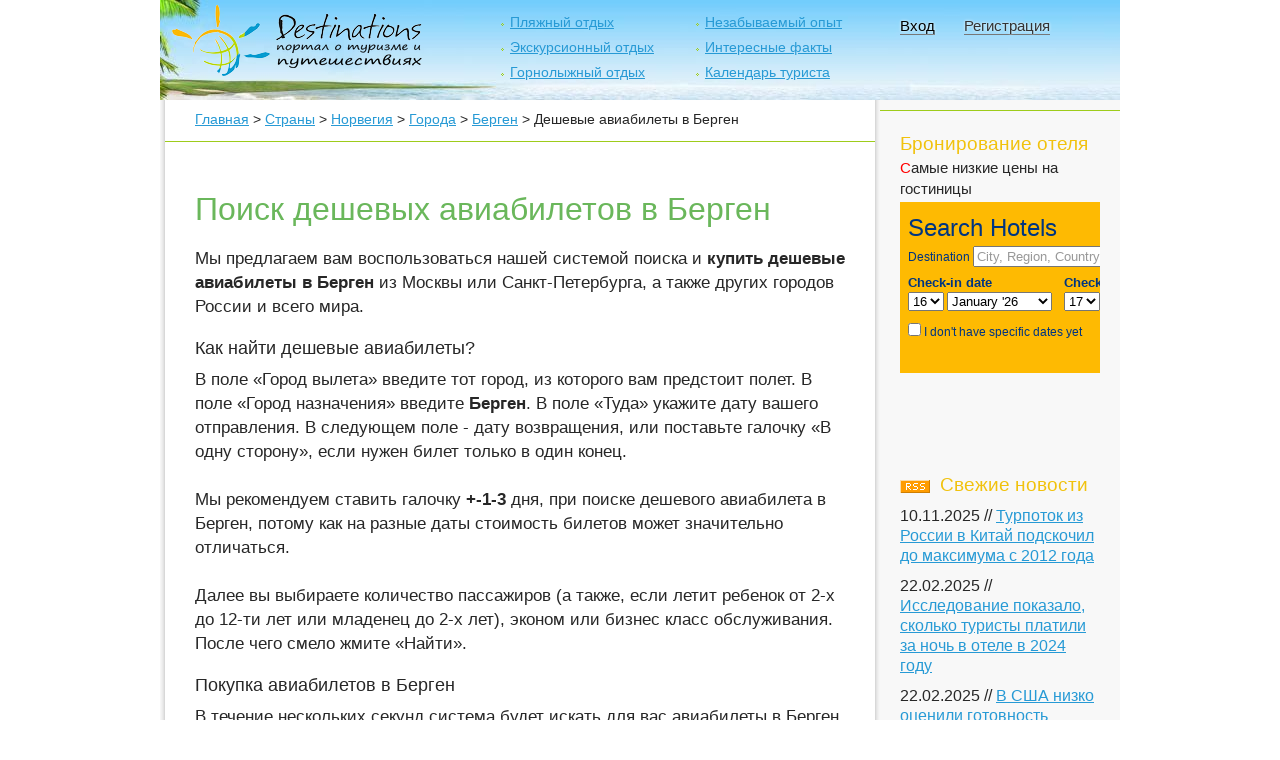

--- FILE ---
content_type: text/html; charset=UTF-8
request_url: https://destinations.ru/norway/bergen/cheap_flights_to_bergen
body_size: 6408
content:
<!DOCTYPE html>
<html lang="ru">
<head>

  <meta name="verify-v1" content="FG/0UD3TnHeZ47x1MJw85+LMYJrQR7cgf/vgmCWoELY=" />
    
    <title>Дешевые авиабилеты в Берген - спецпредложения</title>
    <meta name="Keywords" content="авибилеты в Берген, спецпредложения компаний на авиа билеты в Берген" />
    <meta name="Description" content="Мы предлагаем вам найти дешевые авиабилеты в Берген от более чем 700 авиакомпаний мира. Не затягивайте с покупкой." />

    <meta http-equiv="Content-Type" content="text/html; charset=UTF-8" />
    <meta name="viewport" content="width=device-width, initial-scale=1, maximum-scale=1">

    <link rel="icon" href="/images/favicon.ico" type="image/x-icon" />
    <link rel="shortcut icon" href="/images/favicon.ico" type="image/x-icon" />
    <link rel="alternate" type="application/rss+xml" title="Destinations.ru News" href="/news/rss/" />

    <link rel="stylesheet" href="/_design_3.0/style/bootstrap.min.css">
    <link rel="stylesheet" type="text/css" media="all" href="/_design_3.0/style/style.css" />
    <link href="https://fonts.googleapis.com/css?family=PT+Serif|Ubuntu" type="text/css"  rel="stylesheet" />
    <link rel="stylesheet" href="/_design_3.0/style/media.css">

    <script type="text/javascript" src="/script/jquery.js"></script>
    <script type="text/javascript" src="/script/script.js"></script>
    <script type="text/javascript">
	jQuery(document).ready(function() {
  	$('.gd-corners').append('<span class="t-r"></span><span class="t-l"></span><span class="b-r"></span><span class="b-l"></span>');
  	});
    </script>

    
<script type="text/javascript" charset="UTF-8">
/* <![CDATA[ */
try { if (undefined == xajax.config) xajax.config = {}; } catch (e) { xajax = {}; xajax.config = {}; };
xajax.config.requestURI = "/";
xajax.config.statusMessages = false;
xajax.config.waitCursor = true;
xajax.config.version = "xajax 0.5";
xajax.config.legacy = false;
xajax.config.defaultMode = "asynchronous";
xajax.config.defaultMethod = "POST";
/* ]]> */
</script>
<script type="text/javascript" src="/xajax/xajax_js/xajax_core.js" charset="UTF-8"></script>
<script type="text/javascript" charset="UTF-8">
/* <![CDATA[ */
window.setTimeout(
 function() {
  var scriptExists = false;
  try { if (xajax.isLoaded) scriptExists = true; }
  catch (e) {}
  if (!scriptExists) {
   alert("Error: the xajax Javascript component could not be included. Perhaps the URL is incorrect?\nURL: /xajax/xajax_js/xajax_core.js");
  }
 }, 2000);
/* ]]> */
</script>

<script type='text/javascript' charset='UTF-8'>
/* <![CDATA[ */
xajax_loadCityList = function() { return xajax.request( { xjxfun: 'loadCityList' }, { parameters: arguments } ); };
xajax_loadSightsList = function() { return xajax.request( { xjxfun: 'loadSightsList' }, { parameters: arguments } ); };
/* ]]> */
</script>

	<script data-ad-client="ca-pub-0024511110648593" async src="https://pagead2.googlesyndication.com/pagead/js/adsbygoogle.js"></script>
</head>

<body onload="">

    <a href="#" class="linktop" title="Наверх"><img src="/images/scrollup.png" alt="" /></a>

    <div class="container" style="background: #F8F8F8;">
      <div class="row">

        <div class="overhead">

            <div class="col-sm-4 col-md-4">
               <div class="logo">
                 <a href="/"><img src="/_design_3.0/images/logo.png" width="250" height="71" border="0" alt="На главную" title="Перейти на главную страницу" /></a>
               </div>
            </div>
  
            <div class="col-sm-6 col-md-4">
                <!--noindex-->
              <div class="topmenuall">
                <div class="topmenuup">
                  <span class="hl" data-link="/beach-resorts">Пляжный отдых</span>
                  <span class="hl" data-link="/excursions">Экскурсионный отдых</span>
                  <span class="hl" data-link="/mountain">Горнолыжный отдых</span>
                </div>
                <div class="topmenuup">
                  <span class="hl" data-link="/unforgettable-experience">Незабываемый опыт</span>
                  <span class="hl" data-link="/fact">Интересные факты</span>
                  <span class="hl" data-link="/calend" title="Расписание на весь год">Календарь туриста</span> 
                </div>
              </div>
                <!--/noindex-->
            </div>


                <div class="col-sm-4 col-md-4">
                  <div class="user">
                    
                <div class="login-links">
			<!--noindex-->
	                <span class="login">Вход</span>
	                <span class="hl" data-link="/registration">Регистрация</span>
                </div>
			<!--/noindex-->
			<!--noindex-->
                <div id="login-dialog" style="display: none;">

					<a href="#" class="close" title="закрыть"></a>
					<div class="zag">Вход на сайт</div>

					<form action="" method="post" class="a_form" id="login_form">
						<input type="hidden" name="form_id" value="authorize" />

						<div class="formline">
												</div>



						<div class="formline">
							<label for="login">Логин</label>
							<input type="text" class="text" name="login" value="" />

							<label class="checkbox">
								<input type="checkbox" name="save2week" value="1" checked="checked" />
								Запомнить меня
							</label>
						</div>

						<div class="formline">
							<label for="login">Пароль</label>
							<input type="password" class="text" name="password" value="" />

							<div class="vers_log_in">
							<span class="hl" data-link="/lostpass">Забыли пароль?</span><br />
							<span class="hl" data-link="/registration">Регистрация</span>
							</div>			
						</div>

						<div class="enter"><input type="submit" value="Войти" class="button" /></div>
					</form>                    
			<!--/noindex-->
                </div>

                <script type="text/javascript">
                $(function(){
                	$('span.login').click(function(){
                		var w = $('#wrapper');
                		if (!w.length) {
                			var w = $('<div id="wrapper" />').appendTo('body');
                		} 
                		w.show();
                		$('#login-dialog').show();

                		w.click(function(){
                			w.remove();
                			$('#login-dialog').hide();
                		});
                	});

                	$('#login-dialog a.close').click(function(){
                		$('#wrapper').remove();
                		$('#login-dialog').hide();
                	});

						
                });
                </script>

                
                  </div>
                </div>

            </div>

      </div>
    </div>




    <div class="container" style="background: #F8F8F8;">
      <div class="row">

        <div class="col-md-9">

              <div class="gd-bottom">
                <div class="gd-right">
                  <div class="gd-left border-top-transparent">
                    <div class="gd-corners no-top-corner">
                      <div class="corners-nopadding">

                       <div class="path">
                        <a href="/">Главная</a> &gt; <a href="/countries">Страны</a> &gt; <a href="/norway">Норвегия</a> &gt; <a href="/norway/cities">Города</a> &gt; <a href="/norway/bergen">Берген</a> &gt; Дешевые авиабилеты в Берген
                       </div>

                        <div class="contentbar">
                          <h1></h1>
                        </div>

                        

                        <div class="contentbar contentbar-no-hpadding">
                          <h1>
	Поиск дешевых авиабилетов в Берген</h1>
<p>
	<script charset="UTF-8" src="//www.travelpayouts.com/widgets/4987ddccb79468175fae35ebb13940de.js?v=300"></script></p>
<p>
	Мы предлагаем вам воспользоваться нашей системой поиска и <strong>купить дешевые авиабилеты в Берген</strong> из Москвы или Санкт-Петербурга, а также других городов России и всего мира.</p>
<h3>
	Как найти дешевые авиабилеты?</h3>
<p>
	В поле &laquo;Город вылета&raquo; введите тот город, из которого вам предстоит полет. В поле &laquo;Город назначения&raquo; введите <span style="font-weight: bold;">Берген</span>. В поле &laquo;Туда&raquo; укажите дату вашего отправления. В следующем поле - дату возвращения, или поставьте галочку &laquo;В одну сторону&raquo;, если нужен билет только в один конец.<br />
	<br />
	Мы рекомендуем ставить галочку <span style="font-weight: bold;">+-1-3</span> дня, при поиске дешевого авиабилета в Берген, потому как на разные даты стоимость билетов может значительно отличаться.<br />
	<br />
	Далее вы выбираете количество пассажиров (а также, если летит ребенок от 2-х до 12-ти лет или младенец до 2-х лет), эконом или бизнес класс обслуживания. После чего смело жмите &laquo;Найти&raquo;.</p>
<h3>
	Покупка авиабилетов в Берген</h3>
<p>
	В течение нескольких секунд система будет искать для вас авиабилеты в Берген среди более чем 700 авиакомпаний, и покажет список, начиная с самых дешевых. Обычно недорогие авиабилеты бывают с одной, реже с двумя пересадками. Поэтому они и имеют статус &laquo;Low Cost&raquo;, так как авиакомпании дают скидки на такие рейсы.<br />
	<br />
	<span style="font-weight: bold; font-style: italic; text-decoration: underline;">Важно помнить</span>, если вы решите купить билет с пересадкой более 12 часов, то вам предстоят расходы на питание в аэропорту, пока вы ждете свой рейс. А цены там значительно отличаются от обычных. Учитывайте это при выборе.<br />
	<br />
	Также, после поиска вверху появится поле &quot;<b>Календарь низких цен</b>&quot;, где вы найдете самую дешевую цену за неделю или за месяц. Очень удобно, если у вас не фиксированная дата вылета.<br />
	<br />
	Теперь вам нужно выбрать, через какого оператора купить дешевый авиабилет в Берген в зависимости от способа оплаты.<br />
	<br />
	Желаем вам удачного полета.</p>
<div style="clear: both; padding-top: 20px;">
	<b>Также вы можете:</b> <a class="arrow-link-1" href="/norway/bergen/book_hotel_in_bergen">забронировать отель в Бергене</a> <a class="arrow-link-1" href="/norway/oslo/cheap_flights_to_oslo">найти дешевый авиабилет в Осло</a></div>

                        </div>
                      </div>
                    </div>
                  </div>
                </div>
              </div>

                    

        </div>



        <div class="col-md-3">

			<!--noindex-->
			<div class="column-right-padding" style="margin-top: 10px;">

			</div>
			<!--/noindex-->

            <div class="greenline">&nbsp;</div>


            <div class="booking">
                <div class="column-right-padding">
                <!--noindex-->
                  <span class="orange-header">Бронирование отеля</span>
                    <div class="lowprice"><span style="color: red">С</span>амые низкие цены на гостиницы</div>
                      <iframe height="265" width="100%" scrolling="no" style="border: 0px solid rgb(255, 255, 255);" border="0" src="https://www.booking.com/general.html?aid=318438&amp;tmpl=searchbox&width=100%&target_aid=340833 "/></iframe>
                <!--/noindex-->
                </div>
            </div>

          <div class="column-right-padding">
            <div class="rss">
                <span class="hl" data-link="/news/rss/"><img src="/_design_3.0/images/rss.gif" width="30px" height="13px" border="0px" alt="RSS" /></span>
            </div>
            <span class="orange-header">Свежие новости</span>
            <div class="news-item">10.11.2025  // <a href="/news/?id=6870-2012">Турпоток из России в Китай подскочил до максимума с 2012 года</a></div>

<div class="news-item">22.02.2025  // <a href="/news/?id=6869-2024">Исследование показало, сколько туристы платили за ночь в отеле в 2024 году</a></div>

<div class="news-item">22.02.2025  // <a href="/news/?id=6867">В США низко оценили готовность туриндустрии к проведению ЧМ и Олимпиады</a></div>

<div class="news-item">07.08.2024  // <a href="/news/?id=6863-V-Turtsii-predlozhili-otmenit-sistemu-Vse-vklyucheno-pishut-SMI">В Турции предложили отменить систему Все включено, пишут СМИ</a></div>

<div class="news-item">01.08.2024  // <a href="/news/?id=6862-Rossiyanam-rasskazali-chem-mozhno-zamenit-otdih-v-Turtsii">Россиянам рассказали, чем можно заменить отдых в Турции</a></div>
            <div class="arrow-link">
                <span class="hl" data-link="/news">Все новости</span>
            </div>

              <form action="" method="post" class="subscribe">
                <input type="hidden" name="form_id" value="subscribe" />
                Подписаться на новости<br />
                <input type="text" name="email" value="Добавить e-mail" onfocus="if (this.value=='Добавить e-mail') { this.value = ''; this.style.color = ''; }" onblur="if (this.value=='') { this.value = 'Добавить e-mail'; this.style.color = '#C0C0C0'; } " style="color: #C0C0C0; margin: 0px 0px 0px 0px; width: 150px; " />
                <input type="submit" value="&gt;&gt;" class="button" />
              </form>

              <div class="today_sub">Сегодня &mdash; 4632 подписчика(ов)</div>
            </div>            

            <div class="greenline">&nbsp;</div>

            <div class="column-right-padding">
              <span class="orange-header">Последние статьи</span>
              <div class="news-item"><a href="/article/506-Vse-samoe-interesnoe-na-Bali-i-Lomboke-CHast-2">Все самое интересное на Бали и Ломбоке. Часть 2</a></div>

<div class="news-item"><a href="/article/153">Перехитрите охрану твердой альтернативой жидким туалетным принадлежностям</a></div>

<div class="news-item"><a href="/article/234">Самые заветные секреты жителя Ванкувера</a></div>

<div class="news-item"><a href="/article/69">Стра-а-а-а-шные места мира. Бррр...</a></div>

<div class="news-item"><a href="/article/204">Стереотипы путешественников разных национальностей</a></div>


              <a href="/article" class="arrow-link">Все статьи</a>
            </div>

            <div class="greenline">&nbsp;</div>

            <div class="column-right-padding">
              <span class="orange-header">Интересные факты</span>
              <div class="news-item"><a href="/fact/61">Интересные факты об Австрии</a></div>

<div class="news-item"><a href="/fact/78">Интересные факты о Мальте</a></div>

<div class="news-item"><a href="/fact/108">Интересные факты о Соборе Святого Марка в Венеции</a></div>

<div class="news-item"><a href="/fact/6">Самые высокие горные пики</a></div>

<div class="news-item"><a href="/fact/63">Интересные факты о Калифорнии</a></div>


              <a href="/fact" class="arrow-link">Все факты</a>
            </div>

            <div class="greenline">&nbsp;</div>

            <div class="column-right-padding">
              <div class="orange-header">
                <span class="hl" data-link="/personal-experience/stories">Отзывы туристов об отдыхе</span>
              </div>
              <div class="referenceline"><b><a href="/abhazia/gagra/reference/236415">УЖАС!!!!!!!</a></b><div class="ext_info"><!--googleoff: all--><a href="/abhazia">Абхазия</a> &gt; <a href="/abhazia/gagra">Гагра</a><!--googleon: all--></div></div>

<div class="referenceline"><b><a href="/abhazia/gulripsh/reference/234629">Незабываемо</a></b><div class="ext_info"><!--googleoff: all--><a href="/abhazia">Абхазия</a> &gt; <a href="/abhazia/gulripsh">Гульрипш</a><!--googleon: all--></div></div>

<div class="referenceline"><b><a href="/abhazia/new_athos/reference/234627">Ужасный дом отдыха на ул. ЧАНБА дом 3 Новый Афрн</a></b><div class="ext_info"><!--googleoff: all--><a href="/abhazia">Абхазия</a> &gt; <a href="/abhazia/new_athos">Новый Афон</a><!--googleon: all--></div></div>

<div class="referenceline"><b><a href="/abhazia/gagra/reference/234574">Отзыв об отдыхе в Гаграх гостевой дом Домик у моря ул. Спортивная 20 а лето 2017</a></b><div class="ext_info"><!--googleoff: all--><a href="/abhazia">Абхазия</a> &gt; <a href="/abhazia/gagra">Гагра</a><!--googleon: all--></div></div>

<div class="referenceline"><b><a href="/abhazia/sukhumi/reference/234555">Сухум - это, оказывается, круто!</a></b><div class="ext_info"><!--googleoff: all--><a href="/abhazia">Абхазия</a> &gt; <a href="/abhazia/sukhumi">Сухуми</a><!--googleon: all--></div></div>


              <div class="arrow-link">
                <span class="hl" data-link="/personal-experience/stories">Добавить отзыв</span>
              </div>
            </div>

        </div>

 <!-- end of columns -->
      </div>
    </div>



            <!-- <div class="clear">&nbsp;</div> -->

    <div class="container">
      <div class="row">

        <div class="bg-white">
          <div class="gd-top layer-bottom">

            <div class="col-xs-12 col-sm-12 col-md-3">
              <div class="copyright">
              &copy; 2005&#8212;2026 &laquo;Destinations.Ru&raquo;<br /> 
              <!--noindex-->
              <span class="hl" data-link="/about/">О проекте</span><br />
              <span class="hl" data-link="/advert/">Реклама на проекте</span><br />
              <span class="hl" data-link="/feedback/">Обратная связь</span>
              <!--/noindex-->
              </div>
            </div>        


            <div class="col-xs-12 col-sm-12 col-md-9">
              <div class="copyright">
                <!--noindex-->
                Все права защищены и охраняются законом. При копировании любых материалов с сайта, активная <b>прямая</b> текстовая ссылка на <a href="/">destinations.ru</a> <b>обязательна</b>. 
                <!--/noindex-->
              </div>


            </div>

          </div>
        </div>
      </div>
    </div>  

<script type="text/javascript" src="https://apis.google.com/js/plusone.js">
  {lang: 'ru'}
</script>

<script>$('.hl').replaceWith (function (){return'<a href="'+$(this).data ('link')+'" title="'+$(this).text ()+'">'+$(this).html ()+'</a>';})</script>
</body>
</html>

--- FILE ---
content_type: text/html; charset=UTF-8
request_url: https://www.booking.com/general.html?aid=318438&tmpl=searchbox&width=100%&target_aid=340833
body_size: 1811
content:
<!DOCTYPE html>
<html lang="en">
<head>
    <meta charset="utf-8">
    <meta name="viewport" content="width=device-width, initial-scale=1">
    <title></title>
    <style>
        body {
            font-family: "Arial";
        }
    </style>
    <script type="text/javascript">
    window.awsWafCookieDomainList = ['booking.com'];
    window.gokuProps = {
"key":"AQIDAHjcYu/GjX+QlghicBgQ/[base64]",
          "iv":"A6x+QwFzOgAAGmam",
          "context":"kk4L6qklcHwf782+R/GL/IZdYaWiHknGARtMfPA/jqvHNczFvz8nWIy6dijvZv1i6E7guQruRk4ypFKb7EJjgvgOtzQs8AwkhZH3o+13fgugE+e7yiyewfbFONFJO63sx+g+LXSBHas3u90cGmsx7A5jsO9VZGyAmMxYiva9EZ7b7URHgs/GuujRqB8PBizljpw9tlNw9QiyJISVjhq2afd5fS7Vh8ML130w04AXWCiCKYNP1rki63D2WOgGliub8N4ZQ3WAtfCkOBKYpfTV6SYhh+Euc4oA7UkyOv/ynPVpPsO4zlj5g73mTkKcsimkTmXYELbn4T9NyVDrMDevOvWANURYTjlZPo1VT7KU64o2Q3k="
};
    </script>
    <script src="https://d8c14d4960ca.337f8b16.us-east-2.token.awswaf.com/d8c14d4960ca/a18a4859af9c/f81f84a03d17/challenge.js"></script>
</head>
<body>
    <div id="challenge-container"></div>
    <script type="text/javascript">
        AwsWafIntegration.saveReferrer();
        AwsWafIntegration.checkForceRefresh().then((forceRefresh) => {
            if (forceRefresh) {
                AwsWafIntegration.forceRefreshToken().then(() => {
                    window.location.reload(true);
                });
            } else {
                AwsWafIntegration.getToken().then(() => {
                    window.location.reload(true);
                });
            }
        });
    </script>
    <noscript>
        <h1>JavaScript is disabled</h1>
        In order to continue, we need to verify that you're not a robot.
        This requires JavaScript. Enable JavaScript and then reload the page.
    </noscript>
</body>
</html>

--- FILE ---
content_type: text/html; charset=utf-8
request_url: https://www.google.com/recaptcha/api2/aframe
body_size: 269
content:
<!DOCTYPE HTML><html><head><meta http-equiv="content-type" content="text/html; charset=UTF-8"></head><body><script nonce="zpZZVq6JX46bLBbQXmnHAg">/** Anti-fraud and anti-abuse applications only. See google.com/recaptcha */ try{var clients={'sodar':'https://pagead2.googlesyndication.com/pagead/sodar?'};window.addEventListener("message",function(a){try{if(a.source===window.parent){var b=JSON.parse(a.data);var c=clients[b['id']];if(c){var d=document.createElement('img');d.src=c+b['params']+'&rc='+(localStorage.getItem("rc::a")?sessionStorage.getItem("rc::b"):"");window.document.body.appendChild(d);sessionStorage.setItem("rc::e",parseInt(sessionStorage.getItem("rc::e")||0)+1);localStorage.setItem("rc::h",'1768521676660');}}}catch(b){}});window.parent.postMessage("_grecaptcha_ready", "*");}catch(b){}</script></body></html>

--- FILE ---
content_type: text/css
request_url: https://destinations.ru/_design_3.0/style/style.css
body_size: 5935
content:
.clearfix:after {content: "."; display: block; height: 0; clear: both; visibility: hidden;}

/* Hides from IE-mac \*/
* html .clearfix { height: 1%;}
.clearfix {display: block; zoom:1;}
/* End hide from IE-mac */


body { padding: 0px; margin: 0px; background: #ffffff; font-family: 'Arial', 'Ubuntu', 'PT Serif', 'Tahoma'; /*font-family: 'FontPrimary', 'Open Sans', sans-serif;*/ font-size: 17px; color: #272727; }
a { color: #279AD5; text-decoration: underline; }
a:hover { color:#F1C20D; text-decoration: underline; }

img { border: 0; }
img a{ border: 0; }

.rss { float: left; padding: 0 10px 0 0; }
.orange-header { line-height: 22px; font-size: 19px; color: #F1C20D; display: block; margin-bottom: 10px; }
.orange-header a { color: #F1C20D; }
.green-header { font-size: 18px; color: #9FCD1C; display: block; margin-bottom: 10px; padding: 0; }
.green-header a { color: #9FCD1C; }

.overhead { background: url("/_design_3.0/images/overhead1400.jpg") left top no-repeat #ffffff; height: 100px; position: relative; }
.logo { padding: 5px 0 0 12px; }

/* .topmenulogo { font-size: 14px; line-height: 14px; padding: 14px 0 0 80px; margin: 0 370px 10px 0; float: left; }
.topmenulogo a { display: block; float: left; width: 150px; background: url("/_design_3.0/images/dot-green.gif") 6px 5px no-repeat; margin: 0 0 8px; padding: 0 0 0 17px; }
*/

.topmenuall {display: inline-flex;}
.topmenuup { width: 165px; display: inline-block; font-size: 14px; line-height: 25px; margin: 10px 15px 15px;}
.topmenuup a {background: url("/_design_3.0/images/dot-green.gif") 6px 9px no-repeat; padding: 0 0 0 15px;}

.mainmenu { background: url("/_design_3.0/images/mainmenu1400.gif") left top no-repeat #3F90B9; height: 35px; font-size: 15px; color: #ffffff; }
.mainmenu .inner { text-align: left; padding-top: 6px; padding-left: 12px; }
.mainmenu a { color: #ffffff; text-decoration: none; font-size: 17px;}
.mainmenu a:hover { color:#f2ecec; text-decoration: none; }

ul.topmenu { list-style: none; margin: -2px 0 0; padding: 0 20px; }
ul.topmenu li { display: block; float: left; margin: 0; padding: 0; position: relative; height: 20px; }
ul.topmenu li ul { display: none; list-style: none; position: absolute; top: 16px; left: -17px; border: 1px solid #289db6; background: #c8e5f4; border-radius: 5px; margin: 0 0 0 0; padding: 0 0 0 0; z-index: 8000; }
ul.topmenu li ul li { margin: 0; padding: 6px 16px; width: 180px; float: none; height: auto; }
ul.topmenu li ul li a { color: #279AD5; }
ul.topmenu li ul li a:hover { color: #fff; }
ul.topmenu li:hover ul { display: block; }
ul.topmenu li ul li:hover { background: #156e9c; }
ul.topmenu li ul li:hover a { color: #fff; }

ul li { padding: 5px 0;}

.google { float: right; width: 220px; padding-top: 3px; color:black; }
.google form { padding: 0px; margin: 0px; }
.google input { font-size: 13px; }
.google input.button { background: transparent; border: 0px; font-weight: Bold; color: #ffffff; text-decoration: underline; cursor: pointer; }
.google input.text { border: 1px solid #7E9DB9; width: 150px; }

.columns { padding: 0 260px 0 200px; }

.column-left { float: left; position: relative; width: 260px; margin-left: -100%; right: 200px; background: transparent; font-size: 11px; line-height: 12px; }
.column-left-padding { padding-left: 12px; padding-right: 10px; }

.column-right { float: left; position: relative; width: 260px; margin-right: -260px; background: transparent; font-size: 11px; line-height: 12px; }
.column-right-padding { padding: 0 20px;}

.crp { padding-left: 7px; padding-right: 12px; }
.crp-fixed { position: fixed; top: 0px; width: 312px; }

.column-center-wide { float: left; position: relative; width: 100%; }

.column-center-wide-tours {
     float: left;
     padding-left: 0;
     width: 1000px;
 }

.palmback { position: absolute; z-index: 0; margin-top: -130px; }
.palmback-border { position: absolute; z-index: 2; margin-top: -170px; margin-left: 260px; }
.palmspacer { height: 70px; }
.palmmenu { padding-top: 10px; padding-bottom: 60px; line-height: 20px; z-index: 10; background: url("/_design_3.0/images/palm.gif") left bottom no-repeat; }
.palmmenu a { color: #156A97; text-decoration: underline; }
.palmmenu a:hover { color:#F1C20D; text-decoration: underline; }

.news-item { margin: 0 0 10px 0; font-size: 16px; line-height: 20px;}
.news-item-onmain { padding: 0; margin: 0px 0px 2px 0px; }
.news-short-text { margin: 0px 0px 15px 0px; }
.title-link-onmain { font-weight: Bold; }
.news-image { float: right; margin: 4px 0 5px 10px;border: 1px solid #D8D8D8;padding: 1px;}
/*.news-image img {border: 1px solid #D8D8D8;padding: 1px;}*/

.news-line-announce { border-bottom: 1px solid #D8D8D8; padding: 15px 12px; margin: 0 -12px; }
.news-line-announce:nth-child(even) { background: #F3F3F3; }
.news-line-announce img { float: left; margin-right: 10px; padding: 1px; border: 1px solid #d8d8d8; max-width: 130px; max-height: 140px; }

.subscribe { padding: 5px 0 0 0; margin: 0px; font-size: 16px;}
.subscribe input { font-size: 11px; border: 1px solid #333333; }
.subscribe input.button { height: 17px; }
.today_sub {padding-bottom: 5px; font-size: 14px;}

.greenline { border-top: 1px solid #9ECC1B; margin-top: 10px; margin-bottom: -10px;}
.column-left .greenline { position: absolute; width: 265px; margin-top: -9px; }
.column-right .greenline { position: absolute; margin-left: -5px; width: 265px; margin-top: -9px; }

.banner-right { height: 425px; }
.banner-right .banner-code { position: absolute; z-index: 100; margin-top: 20px; margin-left: 0px; }

.referenceline { padding: 0 0 7px; margin: 0px; line-height: 24px; font-size: 16px;}
.referenceline b { font-weight: Normal !important; }
.referenceline .ext_info { display: block; font-size: 14px; color: #848484; }
.referenceline .ext_info a { color: #848484; text-decoration: underline; }
.referenceline .ext_info a:hover { color:#000000; text-decoration: underline; }
.referenceline .alltext { display: inline-block; vertical-align: top;  }
.referenceline td { vertical-align: top; }
.referenceline img { padding: 1px; border: 1px solid #D8D8D8; margin: 0px 10px 0px 0px; display: inline-block; vertical-align: top; }
.referencebar .referenceline { padding: 7px 12px; border-bottom: 1px solid #D8D8D8; }
.referencebar .referenceline:nth-child(even) { background: #F3F3F3; }

.reference_preview { padding: 7px 12px; border-bottom: 1px solid #D8D8D8; margin: 0 -12px; }
.reference_preview:nth-child(even) { background: #F3F3F3; }

.arrow-link { display: block; margin-left: 7px; margin-bottom: 6px; padding-left: 20px; background: url("/_design_3.0/images/arrow.gif") 0px 10px no-repeat; font-size: 16px; font-weight: Bold; }
a.arrow-link { display: block; margin-left: 7px; margin-bottom: 6px; padding-left: 20px; background: url("/_design_3.0/images/arrow.gif") 0px center no-repeat; font-size: 16px; font-weight: Bold; }
a.arrow-link-1 { display: block; margin-top: 5px; margin-left: 7px; margin-bottom: 6px; padding-left: 20px; background: url("/_design_3.0/images/arrow.gif") 0px 6px no-repeat; font-size: 16px; font-weight: Bold; }

.arrow-link-2 { display: block; margin-left: 7px; margin-bottom: 6px; padding-left: 20px; background: url("/_design_3.0/images/arrow.gif") 0px 10px no-repeat; font-size: 16px; font-weight: Bold; }
a.arrow-link-2 { display: block; margin-left: 7px; margin-bottom: 6px; padding-left: 20px; background: url("/_design_3.0/images/arrow.gif") 0px 10px no-repeat; font-size: 16px; font-weight: Bold; }

.plus-link { display: block; margin-left: 7px; margin-bottom: 6px; padding-left: 17px; background: url("/_design_3.0/images/plus.gif") 0px 7px no-repeat; font-size: 16px; font-weight: Bold; }
a.plus-link { display: block; margin-left: 7px; margin-bottom: 6px; padding-left: 17px; background: url("/_design_3.0/images/plus.gif") 0px 7px no-repeat; font-size: 16px; font-weight: Bold; }

.addrefright {clear: left; float: right; margin-top: -25px; }

.gd-bottom { background: url("/_design_3.0/images/gd-bottom.gif") left bottom repeat-x #ffffff; }
.gd-top { background: url("/_design_3.0/images/gd-top.gif") left top repeat-x; }
.gd-left { background: url("/_design_3.0/images/gd-left.gif") left top repeat-y; }
.gd-right { background: url("/_design_3.0/images/gd-right.gif") right top repeat-y; }

.corners-block { padding: 12px 30px; }
.corners-nopadding { padding: 5px 5px 15px; }

.std-content {margin: 10px 30px; clear: left;}

div.experience { margin: 0px; padding: 0px 0px 20px 0px; }
div.experience .country { font-size: 11px; color: #848484; }
div.experience .country a { color: #848484; text-decoration: underline; }
div.experience p.info { margin: 10px 0px 0px 0px; padding: 0px; }


div.clear { clear: both; padding-top: 10px;}
.bg-white { background: #ffffff; }

.layer-bottom { padding: 10px 0 0; }
.copyright { font-size: 14px; line-height: 23px; margin: 10px 30px;}
.allrights { padding-left: 18px; font-size: 11px; }
.kk a { font-size: 10px; }

.countries { min-height: 240px; line-height: 22px; }
.country-letter { font-weight: bold; font-size: 16px; padding: 6px 0 3px 0; display: block; }
.country-first { padding-top: 0; }
.yandex-direct { font-size: 13px; }
.yandex_direct_right { padding: 5px 0px 0px; }

.border-top-transparent { border-top: 1px solid transparent; }

.user { float: right; width: 220px; font-size: 14px; }
.a_cab { padding: 59px 0 0 0; margin: 0px; }

.user .login-links { margin-top: 15px; font-size: 15px; text-shadow: 0px 0px 3px #fff; }
.user .login-links span.login { margin-right: 25px; color: #000; text-decoration: none; border-bottom: 1px solid #777; cursor: pointer; }
.user .login-links a { color: #333; text-decoration: none; border-bottom: 1px solid #777;  }
.user .login-links span.login:hover,
.user .login-links a:hover { text-decoration: none; color: #279AD5; border-bottom: 1px solid #279AD5; }

.1a_form { padding: 0 0px 0px 0px; margin: 0px; }
.1a_form input.text { border: 1px solid #525252; width: 105px; font-size: 11px; color: #525252; text-align: right; margin-bottom: 2px; margin-top: 0px;  }
.1a_form input.button { background: transparent; border: 0px; font-size: 11px; font-weight: Bold; color: #077EB3; text-decoration: underline; cursor: pointer; text-shadow: 1px 1px 1px white, -1px -1px 1px white; }

#wrapper { z-index: 15000; display: none; position: fixed; left: 0; top: 0; width: 100%; height: 100%; background: #000; opacity: 0.7; filter: alpha(Opacity=70); }
#login-dialog { z-index: 15001; display: none; position: fixed; left: 50%; top: 100px; width: 440px; padding: 30px; margin-left: -250px; background: #fff; box-shadow: 0 0 5px rgba(255, 255, 255, 0.75); font-size: 13px; }
#login-dialog .close { float: right; display: inline-block; width: 18px; height: 18px; background: url(/images/close.png); border: 0px; text-decoration: none; margin-top: 8px; }
#login-dialog .zag { font-size: 24px; color: #6AB75B; font-weight: Normal; margin: 0 0 18px 0;}
.a_form .formline { margin-bottom: 20px; }
.a_form label { display: inline-block; width: 95px; }
.a_form label.checkbox { display: inline; width: auto; }
.a_form input.text { font-size: 13px; border: 1px solid #818181; background: #fff; padding: 3px 6px; width: 160px; border-radius: 1px; margin-right: 20px; color: #202020; }
.a_form .enter { margin-left: 100px; }
.a_form input.button { cursor: pointer; color: #fff; background: #6AB75B; border: 0px; border-radius: 7px; padding: 5px 14px; width: 100px; font-weight: Bold; } 
.a_form textarea { font-size: 13px; border: 1px solid #818181; background: #fff; padding: 3px 6px; width: 160px; border-radius: 1px; margin-right: 20px; color: #202020; }
.vers_log_in a{ color: #279AD5; text-decoration: underline; }
.vers_log_in { text-align: right; margin-top: -25px; margin-right: 22px; }

.dialog_form { z-index: 15001; display: none; position: absolute; left: 50%; top: 100px; width: 740px; padding: 30px; margin-left: -400px; background: #fff; box-shadow: 0 0 5px rgba(255, 255, 255, 0.75); font-size: 13px; }
.dialog_form .close { float: right; display: inline-block; width: 18px; height: 18px; background: url(/images/close.png); border: 0px; text-decoration: none; margin-top: 8px; }
.dialog_form .zag { font-size: 24px; color: #6AB75B; font-weight: Normal; margin: 0 0 18px 0;}
.dialog_form .a_form label { width: 200px; text-align: right; vertical-align: top; margin-right: 10px; padding-top: 4px; }
.dialog_form .a_form input.text { width: 320px; vertical-align: top; }
.dialog_form .a_form textarea { width: 480px; height: 220px; vertical-align: top; }
.dialog_form .a_form .enter { margin-left: 220px; }
.dialog_form .a_form .code { display: inline-block; width: 320px; vertical-align: top; }
.dialog_form .result { padding: 0 0 12px 220px; }

.path { padding: 0 12px 12px 30px; font-size: 14px; border-bottom: 1px solid #9ECC1B; }
.contentbar { padding: 5px 30px; clear:left; }
.contentbar-no-hpadding { padding: 0 30px; }
.contentbar .path { display: block; font-size: 9px; color: #848484; padding: 8px 0 5px 0; border: 0px; }
.contentbar .path a { color: #848484; text-decoration: underline; }
h1 { font-weight: Normal; font-size: 32px; color: #6AB75B; margin: 20px 0; line-height: 35px;}
h2 { font-weight: Normal; font-size: 20px; color: #314A94; margin: 20px 0 0; }
h3 { font-weight: Normal; font-size: 18px; color: #272727; margin: 0 0 -10px 0; }
h4 { font-weight: Bold; font-size: 15px; color: #272727; margin: 0 0 5px 0; }

.gallery td { width: 250px; text-align: center; padding: 5px; border: 1px solid #D8D8D8; font-size: 13px; background: #F3F3F3; }
.gallery td img { margin-bottom: 5px; }
.gallery td:hover { background: #ffffff; }

.t_forum { width: 100%; border-left: 1px solid #DFDFDF; border-top: 1px solid #DFDFDF; }
.t_forum .small { font-size: 11px; color: #555555; }
.t_forum td, .t_forum th { vertical-align: top; font-size: 12px; padding: 3px; border-right: 1px solid #DFDFDF; border-bottom: 1px solid #DFDFDF; }
.t_forum th { font-weight: Bold; background: #EFEFEF; }
.t_forum td.spacer { background: #F4F8FD; }

.form * { font-size: 13px; }
.form input { width: 45%; }
.form textarea { width: 45%; height: 300px; }
.form input.button { border: 1px solid #505050; }

.f_bold { font-weight: Bold; }
.f_form { margin-bottom: 0; padding-bottom: 0px; }
.f_form * { font-size: 13px; }
.f_form input.text { width: 45%; border: 1px solid #505050;}
.f_form select { width: 45%; border: 1px solid #505050; }
.f_form textarea.short { width: 45%; height: 100px; }
.f_form textarea { width: 45%; height: 100px; border: 1px solid #505050;}
.f_form input.button { border: 1px solid #505050; }
input.button { border: 1px solid #505050; }

.error { color: #c00000; font-size: 14px; font-weight: Bold; }

.smalltext { font-size: 11px; }
input.protectcode { width: 90px; font-size: 20px; }

/* .sights-bar { wigth: 536px; } */
.sights-bar-unmargin { margin: 0 -12px; }
.sights-bar table { width: 100%; }
.sights-list { border-bottom: 1px solid #D8D8D8; padding: 7px 12px; width: 100%; }
.sights-list img { padding: 1px; border: 1px solid #D8D8D8; margin: 0px 10px 5px 0px; }

.sights_references { margin: 10px 0 12px; }
.sights_reference { border-bottom: 1px solid #D8D8D8; padding: 12px 12px; margin: 0 -12px; }
.sights_reference:nth-child(even) { background: #F3F3F3; }
.sights_reference .moderator { font-size: 10px; margin-top: 7px; }
.sights_reference .info { font-weight: Bold; }
.sights_reference p { padding: 0; margin: 7px 0 0 0; line-height: 16px; }
.sights_reference_hide { display: none; }
.sights_reference_all { border-bottom: 1px solid #D8D8D8; padding: 5px 7px 7px; margin: 0 -12px; background: #F3F3F3; text-align: center; }
.sights_reference_all .link { text-align: center; cursor: pointer; color: #279AD5; text-decoration: underline; }
.sights_reference_all .arrow { color: #6AB75B; font-size: 16px; }

.comment { border-bottom: 1px solid #D8D8D8; padding: 7px 30px; font-size: 15px; }
.zebra { background: #F3F3F3; }
.addcomment { clear: both; font-size: 19px; color: #6AB75B; padding: 10px 0 0 0; line-height: 25px; }
.looknextsight { clear: both; padding: 20px 0 10px; font-size: 16px; font-weight: Bold; color: #6AB75B; }
.looknextsight-all { float: right; margin-top: -27px; }

.content-image { margin: 0px 15px 10px 0px; }
.bb { padding: 0px; margin: 0px; font-size: 13px; font-weight: bold;}

.menu-referenceadd { font-weight: Bold; }
.personal-experience-list { line-height: 18px; margin-bottom: 18px; }

/* Öåíòðàëüíîå ìåíþ */
.menu { font-size: 14px; background: #f8f8f8; padding: 20px 0 10px 20px; margin: 0 0 10px 0; line-height: 16px;}
.menu a { display: inline-block; vertical-align: top; width: 210px; padding: 0 0 0 14px; background: url("/_design_3.0/images/dot-green.gif") 6px no-repeat; margin: 0px 0px 8px 0px; }
.menu a.green { color: #6AB75B; background: url("/_design_3.0/images/dot-orange.gif") 6px no-repeat; }
.menu a.green:hover { color:#F1C20D; text-decoration: underline; }
.menu .clear-spacer { display: inline-block; width: 180px; padding: 0 0 0 14px; margin: 0 0 8px 0; }
.menu .menu-spacer { padding: 14px 0 0 14px; margin: 8px 0; clear: both; }
.menu .total-spacer { display: inline-block; width: 524px; padding: 0px; font-size: 1px; }
/*
.menu { font-size: 11px; background: #f8f8f8; padding: 10px 0 0 5px; margin: 0 0 10px 0; }
.menu a { display: block; float: left; width: 183px; padding: 0 0 0 14px; background: url("/_design_3.0/images/dot-green.gif") 6px 5px no-repeat; margin: 0px 0px 8px 0px; }
.menu a.green { color: #6AB75B; background: url("/_design_3.0/images/dot-orange.gif") 6px 5px no-repeat; }
.menu a.green:hover { color:#F1C20D; text-decoration: underline; }
.menu .clear-spacer { display: block; float: left; width: 183px; padding: 0px 0px 0px 14px; margin: 0px 0px 8px 0px; }
.menu .menu-spacer { display: block; width: 720px; padding: 0px 0px 0px 14px; margin: 8px 0px; clear: both; }
.menu .total-spacer { display: block; width: 524px; padding: 0px; font-size: 1px; }
*/
/* end of Ìåíþ */


/* Styles for Rounded corners with using JavaScript */
.gd-corners { padding:0; margin-top: 3px; position:relative; }
span.t-r, span.t-l, span.b-r, span.b-l  { display:block; position:absolute; width: 15px; height: 15px; background-image: url("/_design_3.0/images/gd-corner.gif"); }
.t-r { top:0px; right:0px; background-position:100% 0 }
.t-l { top:0px; left:0px }
.b-r { bottom:0px; right:0px; background-position:100% 100% }
.b-l { bottom:0px; left:0px; background-position:0 100% }

.no-top-corner .t-r { background: transparent !important; }
.no-top-corner .t-l { background: transparent !important; }
/* End of Styles for Rounded corners with using JavaScript */


/* ÝÒÎ ÁËÎÊ ÑÎ ÇÂÅÇÄÎ×ÊÀÌÈ */

.star-rating,   
.star-rating a:hover,   
.star-rating a:active,   
.star-rating a:focus,   
.star-rating .current-rating{   
 background: url(/images/starrating_stars.gif) left -1000px repeat-x;   
 /* Â êà÷åñòâå ôîíà äëÿ ñûëîê, ñïèñêà è òåêóùåãî ðåéòèíãà  
    çàäàäèì íàøó êàðòèíêó è ðàñïîëîæèì åå ïîêà çà  
    ïðåäåëàìè ýëåìåíòà */  
}   
  
.star-rating{   
 position: relative;   
 width: 125px; /* Øèðèíà âñåãî ðåéòèíãà*/  
 height: 25px;   
 overflow: hidden;   
 list-style: none;   
 margin: 0;   
 padding: 0;   
 background-position: left top;   
 /* Ôîíîì áóäåò ÿâëÿòüñÿ "ïóñòàÿ" çâåçäî÷êà */  
}   
  
.star-rating li{   
 display: inline;   
 /* Ýëåìåíòû ñïèñêà ïîéäóò äðóã çà äðóãîì. */  
}   
  
.star-rating a,   
.star-rating .current-rating{   
 position: absolute;   
 top: 0;   
 left: 0;   
 text-indent: -1000em;   
 /* Óáåðåì òåêñò çà ïðåäåëû âèäèìîñòè */  
 height: 25px;   
 line-height: 25px;   
 outline: none;   
 overflow: hidden;   
 border: none;   
}   
  
.star-rating a:hover,   
.star-rating a:active,   
.star-rating a:focus{   
 background-position: left bottom;   
 /* Ïðè íàâåäåíèè ìûøêè è ò.ä. ôîíîì áóäåò  
    íèæíÿÿ ÷àñòü êàðòèíêè, à èìåííî "ïîäñâå÷åííàÿ"  
    çâåçäî÷êà */  
}   
  
/* Çàäàäèì ñòèëè äëÿ êàæäîé çâåçäî÷êè */  
.star-rating a.one-star{   
 width: 20%;   
 z-index: 6;   
}   
  
.star-rating a.two-stars{   
 width: 40%;   
 z-index: 5;   
}   
  
.star-rating a.three-stars{   
 width: 60%;   
 z-index: 4;   
}   
  
.star-rating a.four-stars{   
 width: 80%;   
 z-index: 3;   
}   
  
.star-rating a.five-stars{   
width:100%;   
z-index:2;   
}   
  
/* Òåêóùèé ðåéòèíã âûøå âñåõ è èìååò â êà÷åñòâå  
   ôîíà "íîðìàëüíóþ" çâåçäî÷êó */  
.star-rating .current-rating{   
 z-index: 1;   
 background-position: left center;   
}  

/* êîíåö áëîêà ñî çâåçäî÷êàìè */

.zvezdy { clear: left; float: left; }

.content-noir a { color: #000000; }
.content-noir a:hover { color:#279AD5; text-decoration: underline; }

.hotel-table { border-left: 1px solid #d8d8d8; border-top: 1px solid #d8d8d8; }
.hotel-table td, .hotel-table th { border-right: 1px solid #d8d8d8; border-bottom: 1px solid #d8d8d8; padding: 2px 5px; }
.hotel-table th { background: #f3f3f3; }


.calendar { display: block; width: 130px; margin-bottom: 10px; }
.calendar td, .calendar th { padding: 1px 2px; text-align: center; font-size: 16px; }

b.red { color: #F1C20D; }

.banner-header { padding: 2px 14px; background: #FF8B09; font-size: 15px; color: #FFFFFF; font-weight: Bold; }
.banners { border-bottom: 1px solid #FF8B09; background: url("/images/banners-bg.gif") left bottom; }
.banners td { padding-top: 12px; padding-bottom: 9px; vertical-align: top; }
.banners td.banner-image { padding-right: 10px; }
.banners .banner-text { font-size: 11px; color: #152036; }
.banners .banner-title { padding-bottom: 5px; font-size: 11px; font-weight: Bold; color: #F2C112; }
.banners .banner-title a { text-decoration: none; font-size: 11px; font-weight: Bold; color: #F2C112; }
.banners .banner-contacts { font-size: 11px; }

.text_advert { margin: 10px 0px 0px 0px; padding: 10px 0px 10px 10px; background: #f7f7f7; border-left: 5px solid #9ECC1B; }
.text_advert a { color: #000000;}
.text_advert b.header { color: #cdcdcd; }
.text_advert p { margin: 5px 0px 0px 0px; }

.topbanner { position: absolute; margin-left: 275px; margin-top: 10px; }
.468gdm { padding: 10px 0px 0px 20px; }

.lowprice { margin-left: 0px; margin-top: -8px; font-size: 15px; margin-bottom: 3px;}
.lowpriceavia { margin-left: 0px; margin-top: -9px; font-size: 13px; margin-bottom: 3px;}

.rzd { margin-left: 0px; margin-top: 30px; }

.linktop {position: fixed; right: 15px; bottom: 15px; display: none; background: #279ad5; border-radius: 4px; z-index: 99; padding: 2px; opacity: 0.5;}
.linktop:hover {opacity: 1;}

.more-data { clear: both; margin-top: 12px; }
.more-data-header { font-size: 20px; margin-bottom: 6px; color: #6AB75B; }

.chast2 { float: right; font-weight: Bold; padding: 10px 0 0; }
.chast1 { float: right; font-weight: bold; margin: -20px 0 0; }

.g728 { padding: 0 10px 10px; }
.main-page-content { float: left; padding: 0 0 15px;}
.booking {padding: 8px 0 0;}

.reference_photos { padding: 20px 0 0; }
.reference_photos .item { display: inline-block; vertical-align: middle; margin-right: 15px; margin-bottom: 20px; width: 210px; text-align: center; }
.reference_photos .item img { border: 1px solid #D8D8D8; padding: 1px; }

.quick-gallery { height: 160px; margin: 5px 0; position: relative; }
.quick-gallery .prev, .quick-gallery .next { display: block; width: 30px; position: absolute; top: 0; bottom: 0; cursor: pointer; z-index: 5000; }
.quick-gallery .prev { left: 0; background: url(../images/prev.png) center center no-repeat rgba(0,0,0, 0.2); }
.quick-gallery .next { right: 0; background: url(../images/next.png) center center no-repeat rgba(0,0,0, 0.2); }
.quick-gallery .prev:hover, .quick-gallery .next:hover { background-color: rgba(0,0,0, 0.5); }
.quick-gallery .photos { height: 160px; overflow: hidden; } 
.quick-gallery .photos .inner { width: 2000px; }
.quick-gallery .photos a { display: inline-block; vertical-align: middle; margin: 3px; outline: none; }
.quick-gallery .photos span.gallery-item { display: inline-block; vertical-align: middle; outline: none; position: relative; }
.quick-gallery .photos span.source { position: absolute; left: 5px; right: 5px; bottom: 5px; background: rgba(0,0,0, 0.5); text-align: right; padding: 2px 5px; font-size: 9px; color: #fff; }
.quick-gallery .photos span.source a { display: inline; margin: 0; vertical-align: baseline; color: #D8D8D8; }
.quick-gallery .photos img { height: 150px; padding: 1px; border: 1px solid #D8D8D8; }

.jHiddenPartShow { color: #279AD5; text-decoration: underline; cursor: pointer; }
.jHiddenPartShow:hover { color:#F1C20D; text-decoration: underline; }

span.image-data { display: block; position: relative; float: right; margin: 4px 0 5px 10px; }
span.image-data img { padding: 1px; border: 1px solid #D8D8D8; }
span.image-data span.source { position: absolute; left: 2px; right: 2px; bottom: 2px; background: rgba(0,0,0, 0.5); text-align: right; padding: 2px 5px; font-size: 9px; color: #fff; }
span.image-data span.source a { display: inline; margin: 0; vertical-align: baseline; color: #D8D8D8; }

.videorolik { padding: 0 0 10px; }
.googlemap { padding: 10px 0; }

blockquote { font-size: 16px; font-style: italic; background: #F3F3F3; padding: 1px 20px; border: 1px solid #D8D8D8;}
.counters {margin: 10px;}

.share_yandex {float: right; clear: both;}
.share_yandex_domain {display: inline-flex; float:right; }
.ref {margin-top: -30px;}
.share_yandex_1 {float: left; padding: 5px 0 10px 0;}
.share_yandex_2 {float: left; margin: 12px 0 0 4px;}
.g_plus {margin: -4px 0 0 5px; }
.g_plus_1 {float: left;}
.g_plus_2 {display: inline-flex; float: right;}
.g_plus_2_domain {margin: 8px 0 0;}
.tc {margin: 10px 6px 10px 0; width: 250px; float: left; font-size: 16px; text-align: center;}
.tc3 {clear: both;}

.s_l {margin: 10px 20px 0 20px;}


--- FILE ---
content_type: text/css
request_url: https://destinations.ru/_design_3.0/style/media.css
body_size: 448
content:
/*==========  Desktop First Method  ==========*/

/* Large Devices, Wide Screens */
@media only screen and (max-width : 1200px) {



}

/* Medium Devices, Desktops */
@media only screen and (max-width : 992px) {

.mainmenu {display: none;}
.topmenuup {margin-top: 35px;}
.topmenuall {margin: -25px 0 5px 20px;}
.user {float: none; margin: -15px 0 10px 15px;}

.form input { width: 75%; }
.form textarea { width: 75%; }
.f_form input.text { width: 75%; }
.f_form select { width: 75%; }
.f_form textarea.short { width: 75%; }
.f_form textarea { width: 75%; }


}

/* Small Devices, Tablets */
@media only screen and (max-width : 768px) {

.user {float: left; margin: 0 0 10px;}	
.user .login-links {margin: 0 0 0 35px;}
.topmenuall {margin: 10px 20px 0;}

}

/* Extra Small Devices, Phones */
@media only screen and (max-width : 480px) {

.news-image {float: none;}
.topmenuup {margin-left: 0;}

.form input { width: 100%; }
.form textarea { width: 100%; }
.f_form input.text { width: 100%; }
.f_form select { width: 100%; }
.f_form textarea.short { width: 100%; }
.f_form textarea { width: 100%; }

.share_yandex {float: left;}
.g_plus_2 {float: left;}
.ref {margin-top: 0;}

.logo {margin: 0;}
.news-image { float: none; margin: 4px 10px 5px 0;}

.s_l {display: none;}
}

/* Custom, iPhone Retina */
@media only screen and (max-width : 320px) {




}


/*==========  Mobile First Method  ==========*/

/* Custom, iPhone Retina */
@media only screen and (min-width : 320px) {

}

/* Extra Small Devices, Phones */
@media only screen and (min-width : 480px) {

}

/* Small Devices, Tablets */
@media only screen and (min-width : 768px) {

}

/* Medium Devices, Desktops */
@media only screen and (min-width : 992px) {

}

/* Large Devices, Wide Screens */
@media only screen and (min-width : 1200px) {

}

--- FILE ---
content_type: application/javascript; charset=utf-8
request_url: https://destinations.ru/script/script.js
body_size: 1715
content:
function ErasePhoto(photoid, referenceid) {
        if (confirm("������� ����������?")) document.location.href = "/user/reference/?reference_id=" + referenceid + "&photo_id=" + photoid + "&do=delete_photo";
}
function ModerateReferencePhoto(el) {
        if (confirm("������� ����������?")) {
        	$.getJSON(
        		'/gateway', 
        		{
        			'module': 'reference',
        			'action': 'removephoto',
        			'pid': $(el).data('id'),
        			'rid': $(el).data('ref')
        		},
        		function(data){
        			if (data.success) { $(el).closest('div.item').remove(); }
        			else alert(data.content);
        		}
        	);

        	/*document.location.href = path + "/?photo_id=" + photoid + "&do=delete_photo";*/
        }
}

function SubmitForm(obj_id) {
        var el = document.getElementById(obj_id);
        el.submit();
}


function showDiv(divid) {
        if (document.getElementById(divid).style.display=='none') document.getElementById(divid).style.display='inline';
        else document.getElementById(divid).style.display='none';
}

function loadCalendar(d) {
        $("#calendars").html("<br /><br />").css("background", "url(/images/loadingAnimation.gif) center top no-repeat").load("/bin/calendar.php?date=" + d, function(){ $(this).css("background", ""); });
}


function comment_save() {
        $('#comment_result').html('��������...');
        $('#comment_form').hide();
        
        var parent_type = $('#comment_parent_type').val();
        var parent_id = $('#comment_parent_id').val();
        var name = $('#comment_name').val();
        var text = $('#comment_text').val();
        var time = $('#comment_time').val();
        var key = $('#comment_key').val();
        
        $.getJSON('/gateway', {
                module: 'comment',
                action: 'create',
                type: parent_type,
                parent_id: parent_id,
                name: name,
                text: text,
                time: time,
                key: key
        }, function(data){
                if (data.success) {
                        $('#comment_result').html('<div>' + data.content + '</div>');
                        $('#comment_form').replaceWith('');
                }
                else {
                        $('#comment_result').html('<div class="error">' + data.content + '</div>');
                        $('#comment_form').show();
                }
        });
        
}

function comment_complain(cid, type) {
    if (confirm("������������ �� ��� ���������?")) {
        $.get("/gateway?", {
            module: "comment",
            action: "bad_comment",
            comment_id: cid,
            type: type
            }, function(data){
                alert(data.content);
            }, "json"
        );
    }

    return false;
}

    //  ��� ������ ������ "������"	
/* $(function(){
	if ($('#jFixedBB').length) {
		$(window).scroll(function(){
			var el = $('#jFixedBB');
			var p = el.offset();
			if ( $(window).scrollTop() > p.top) {
				$('div.crp', el).addClass('crp-fixed');
			}
			else {
				$('div.crp', el).removeClass('crp-fixed');
			}
		});
	}

}); */

// ������ ������ �������
$(document).ready(function(){ 
    $(window).scroll(function(){ 
        if ($(this).scrollTop() > 250) { 
            $('.linktop').fadeIn(); 
        } else { 
            $('.linktop').fadeOut(); 
        } 
    }); 
    $('.linktop').click(function(){ 
        $("html, body").animate({ scrollTop: 0 }, 400); 
        return false; 
    }); 
});
// ������ ��������

$(function(){

	$('a.jGrade').click(function(){
		var id = $(this).attr('rel');
		var type = $(this).attr('href').substr(1);
		var grade = $(this).html();

		$.get(
			'/gateway?',
			{
				'module': 'grade',
				'action': 'addgrade',
				'type': type,
				'id': id,
				'grade': grade
			},
			function(data){
				$('#grade_box').html(data.content);
			},
			'json'
		);

		return false;
	});

    /* ��� ������ ������ "������"	
	var pos_prev = 0;
	$(window).scroll(function(){
		var n = $(window).scrollTop();
		if (n > pos_prev && pos_prev < 200 && n >= 200) {
			$("a.linktop").stop(true, true).fadeIn("slow");
			pos_prev = n;
		}
		if (n < pos_prev && pos_prev >= 200 && n < 200) {
			$("a.linktop").stop(true, true).fadeOut("slow");
			pos_prev = n;
		}
	}); */

});

$(function(){

	$('.quick-gallery').each(function(){
		var el = $(this);
		var total = 0;

		$('.next', el).click(function(){
			if (total == 0) {
				$('.photos .inner a img', el).each(function(){
					total += $(this).closest('a').outerWidth(true);
				});
				$('.photos .inner', el).css('width', total + 'px');
			}

			var w = el.width();
			var c = Math.abs(parseInt($('.photos .inner', el).css('margin-left')));

			console.log(total, w, c);

			if (c + w > total - w) { w = total - w }
			else { w += c; }

			$('.photos .inner', el).stop(true, true).animate({'margin-left': '-' + w + 'px'});
		});

		$('.prev', el).click(function(){
			if (total == 0) {
				$('.photos .inner a img', el).each(function(){
					total += $(this).closest('a').outerWidth(true);
				});
				$('.photos .inner', el).css('width', total + 'px');
			}

			var w = el.width();
			var c = Math.abs(parseInt($('.photos .inner', el).css('margin-left')));

			console.log(total, w, c);

			if (c - w < 0) { w = 0 }
			else { w = c - w; }

			$('.photos .inner', el).stop(true, true).animate({'margin-left': '-' + w + 'px'});
		});
	});

	$('.jHiddenPartShow').click(function(){
		$(this).parent().find('.jHiddenPart').show();
		$(this).remove();
	});

});